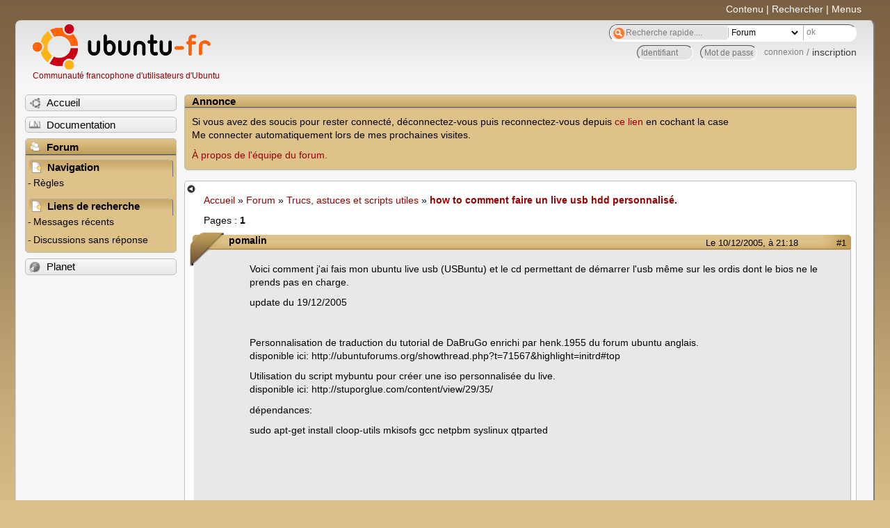

--- FILE ---
content_type: text/html; charset=utf-8
request_url: https://forum.ubuntu-fr.org/viewtopic.php?pid=145237
body_size: 46523
content:

<!DOCTYPE html PUBLIC "-//W3C//DTD XHTML 1.0 Strict//EN" "http://www.w3.org/TR/xhtml1/DTD/xhtml1-strict.dtd">
<html xmlns="http://www.w3.org/1999/xhtml" xml:lang="fr" lang="fr" dir="ltr">
<head>
<meta http-equiv="Content-Type" content="text/html; charset=utf-8" />
<!---->
<title>how to comment faire un live usb hdd personnalisé. / Trucs, astuces et scripts utiles / Forum Ubuntu-fr.org</title>
      
    <link rel="shortcut icon" href="//www-static.ubuntu-fr.org/theme2010/images/commun/ubuntu/icone.png"/>
          <link rel="stylesheet" media="screen" type="text/css" title="Design Ubuntu" href="//www-static.ubuntu-fr.org/theme2010/css/forum.css" />
    <link rel="stylesheet" media="screen" type="text/css" title="Design Ubuntu" href="//www-static.ubuntu-fr.org/theme2010/css/forum-ubuntu.css" />





<link rel="stylesheet" type="text/css" href="style/Ubuntu.css" />
    <script type="text/javascript" src="//www-static.ubuntu-fr.org/theme2010/js/common.js"></script> 
    <script type="text/javascript">
    var menu_hidden=0;
    </script>
    <script type="text/javascript" src="//www-static.ubuntu-fr.org/theme2010/js/menu.js"></script>
  
<!--[if lte IE 6]><script type="text/javascript" src="style/imports/minmax.js"></script><![endif]-->
<link rel="canonical" href="viewtopic.php?id=21004" title="Page 1" />
</head>

<body>
  <div id="accessibar">
    <a href="#main" tabindex="1">Contenu</a> | <a href="#qsearch__in" tabindex="2">Rechercher</a> | <a href="#navigation" tabindex="3">Menus</a>
  </div>
  <div id="punviewtopic">
    <div id="page">

      <div id="header">
        <div id="logo">
          <h1>Ubuntu-fr</h1>
          <a href="http://www.ubuntu-fr.org" title="Accueil">Communauté francophone d'utilisateurs d'Ubuntu</a>
        </div>

        <form action="search_ubuntufr.php" id="search">
          <fieldset>
            <input type="text" value="Recherche rapide...." id="qsearch__in" accesskey="f" name="q" title="[F]" size="34" />
            <select name="tsearch">
              <option value="wiki">Documentation</option>
              <option  value="forum" selected="selected">Forum</option>
              <option  value="planet" >Planet</option>
            </select>
            <input type="submit" value="ok" class="button" title="Chercher" />
          </fieldset>
        </form>

        <div id="brdwelcome" class="inbox">
			<form action="login.php?action=in" accept-charset="utf-8" id="login_top" method="post"><fieldset>
  <input type="hidden" name="form_sent" value="1" />
<input type="hidden" name="redirect_url" value="//forum.ubuntu-fr.org/viewtopic.php?pid=145237" />
<input type="text" placeholder="Identifiant" required="required" title="Entrez votre identifiant" name="req_username" size="9" /><input type="password" placeholder="Mot de passe" required="required" title="Entrez votre mot de passe" name="req_password" size="9" /><input type="submit" value="connexion" id="connect" /> / <a href="register.php">inscription</a></fieldset></form>
			<div class="clearer"></div>
		</div>
 
        <div class="clearer"></div>
      </div>

      <div id="navigation">
        <ul>
          <li class="menu"><a id="menu-accueil" class="title" href="http://www.ubuntu-fr.org"><span>Accueil</span></a></li>
          <li class="menu"><a id="menu-doc" class="title" href="http://doc.ubuntu-fr.org" title="Documentation Ubuntu francophone"><span>Documentation</span></a></li>
          <li class="menu" id="active" >
            <a id="menu-forum" class="title" href="index.php" title="Index du forum"><span>Forum</span></a>
            <ul>
              <li class="cat">
                <h2>Navigation</h2>
                <div class="inbox">
			<ul>
				<li id="navrules"><a href="misc.php?action=rules" title="Charte du Forum Ubuntu-fr">Règles</a></li>
				<li id="navregister"><a href="register.php">Inscription</a></li>
				<li id="navlogin"><a href="login.php">Identification</a></li>
			</ul>
		</div>
              </li>
              
		<li class="cat"><h2>Liens de recherche</h2>
		<div id="brdmenu" class="inbox">
			<ul>
				<li><a href="search.php?action=show_24h" title="300 dernières discussions actives">Messages récents</a></li>
				<li><a href="search.php?action=show_unanswered" title="300 dernières discussions sans réponse">Discussions sans réponse</a></li>
			</ul>
		</div></li>
	
            </ul>
          </li>
          <li class="menu"><a id="menu-planet" class="title" href="http://planet.ubuntu-fr.org"><span>Planet</span></a></li>
        </ul>
        <div class="clearer"></div>
      </div>
    
      <div id="wrapper">
        <div id="announce" class="block">
	<div class="hd"><h2><span>Annonce</span></h2></div>
	<div class="box">
		<div id="announce-block" class="inbox">
			<div class="usercontent"><!--p><b>La documentation est malheureusement en panne au 1er janvier 2026.</b><br><b style="color:red;">Elle reste cependant accessible sur le miroir <a href="https://doc.xunga.org/">doc.xunga.org</a></b> (en lecture seule).</p-->
<p>Si vous avez des soucis pour rester connecté, déconnectez-vous puis reconnectez-vous depuis <a href='https://forum.ubuntu-fr.org/login.php'>ce lien</a> en cochant la case <br/>Me connecter automatiquement lors de mes prochaines visites.</p><p><a href='https://doc.ubuntu-fr.org/groupes/ubuntu-fr-forum'>À propos de l'équipe du forum.</a></p></div>
		</div>
	</div>
</div>
        <div id="main">
          <div id="hidemenu" title="Masquer le menu"></div><!--
	<div id="hidemenu"><a accesskey="z" title="Masquer le menu - AccessKey Z" href="javascript:switchMenuVisible()"><span>&nbsp;</span></a></div>-->
          <div class="linkst">
	<div class="inbox crumbsplus">
		<ul class="crumbs">
				<li><a href="http://www.ubuntu-fr.org" name="Accueil">Accueil</a></li>
				<li><span>»&#160;</span><a href="index.php">Forum</a></li>
				<li><span>»&#160;</span><a href="viewforum.php?id=23">Trucs, astuces et scripts utiles</a></li>
				<li><span>»&#160;</span><strong><a href="viewtopic.php?id=21004">how to comment faire un live usb hdd personnalisé.</a></strong></li>
		</ul>
		<div class="pagepost">
			<p class="pagelink conl"><span class="pages-label">Pages&#160;: </span><strong class="item1">1</strong></p>
		</div>
		<div class="clearer"></div>
	</div>
</div>

<div id="p144494" class="blockpost rowodd firstpost blockpost1">
	<h2><span><span class="conr">#1</span> <a href="viewtopic.php?pid=144494#p144494">Le 10/12/2005, à 21:18</a></span></h2>
	<div class="box">
		<div class="inbox">
			<div class="postbody">
				<div class="postleft">
					<dl>
						<dt><strong>pomalin</strong></dt>
											</dl>
				</div>
				<div class="postright">
					<h3>how to comment faire un live usb hdd personnalisé.</h3>
					<div class="postmsg">
						<p>Voici comment j&#039;ai fais mon ubuntu live usb (USBuntu) et le cd permettant de démarrer l&#039;usb même sur les ordis dont le bios ne le prends pas en charge. </p><p>update du 19/12/2005</p><br /><p>Personnalisation de traduction du tutorial de DaBruGo enrichi par henk.1955 du forum ubuntu anglais.<br />disponible ici: http://ubuntuforums.org/showthread.php?t=71567&amp;highlight=initrd#top</p><p>Utilisation du script mybuntu pour créer une iso personnalisée du live.<br />disponible ici: http://stuporglue.com/content/view/29/35/</p><p>dépendances:</p><p>sudo apt-get install cloop-utils mkisofs gcc netpbm syslinux qtparted</p><br /><br /><br /><br /><p>(1 ) Formater le disque usb en fat32 sous windows xp ou avec qtparted, pourquoi le faire sous windows xp ou qtparted? pour que ce soit du vrai fat32 pas du vfat et je ne sais pas pourquoi mais les partitions faites avec gparted ne sont pas reconnues par grub-install.</p><p>(2 ) Booter l&#039;ordi avec ubuntu normal pas le live.</p><p>(3 ) brancher le disque usb une fois dans la session.</p><p>(4 ) insérer le cd live </p><p>(5) avec gnomebaker copier le cd en .iso</p><br /><br /><p>A/ Cette partie concerne la personnalisation du live avec mybuntu si vous voulez juste faire un live identique au live cd d&#039;origine vous pouvez sauter ce passage et repasser à la partie chiffrée.</p><p>(a) télécharger mybuntu ici: http://stuporglue.com/content/view/29/35/</p><p>(b) l&#039;extraire dans votre dossier personnel et mettre l&#039;iso du live dans le dossier mybuntu renommez l&#039;iso en ubuntu.iso</p><p>(c) dans le dossier mybuntu/conf ouvrir chrootscript avec l&#039;éditeur de texte et corriger ceci :</p><div class="codebox"><pre><code>if [ &quot;$INSTALL_CUSTOM_PACKAGES&quot; == &quot;Yes&quot; ]; then
	apt-get install `cat conf/install_me | grep -v \#`
fi</code></pre></div><p>en cela : </p><div class="codebox"><pre><code>if [ &quot;$INSTALL_CUSTOM_PACKAGES&quot; == &quot;Yes&quot; ]; then
	apt-get install `cat install_me | grep -v \#`
fi</code></pre></div><p>et idem ici :</p><div class="codebox"><pre><code>if [ &quot;$REMOVE_CUSTOM_PACKAGES&quot; == &quot;Yes&quot; ]; then
	apt-get remove `cat conf/remove_me | grep -v \#`
fi</code></pre></div><p>tranformez en ça :</p><div class="codebox"><pre><code>if [ &quot;$REMOVE_CUSTOM_PACKAGES&quot; == &quot;Yes&quot; ]; then
	apt-get remove `cat remove_me | grep -v \#`
fi</code></pre></div><p>(d) ouvrez toujours dans mybuntu/conf options.conf&#160; et mettez Yes ou No là ou vous voulez Yes ou No <img src="http://forum.ubuntu-fr.org/img/smilies/big_smile.png" width="15" height="15" alt="big_smile" /></p><p>(e) dans install_me mettez les logiciels que vous voulez ajouter sous leur vrai nom, par exemple&#160; &#160; language-pack-support-fr&#160; .</p><p>(f) dans remove_me mettez ce que vous voulez enlever</p><p>(g) dans sources.list vous pouvez modifier avec la votre si vous avez bien sur dis Yes dans options.conf</p><p>(h) là pour vous faire un home avec vos bookmarks et vos préférences de bureau vous lisez le readme dans le dossier mybuntu, c&#039;est clair net et précis <img src="http://forum.ubuntu-fr.org/img/smilies/big_smile.png" width="15" height="15" alt="big_smile" /></p><p>(i) voilà c&#039;est prêt, ça va être parti pour au moins 30 minutes selon votre ordi, dans le script il conseille d&#039;avoir au moins 2 ou 3 gigas de swap, chez moi j&#039;en ai 1g et 7g libres sur ma partition /home, et tout va bien, ça marche impec.</p><p>(j) ouvrez un terminal et allez dans le dossier mybuntu : cd mybuntu</p><p>(k) sudo ./makemybuntu.sh</p><p>(l) patientez, répondez yes pour les mises à jour s&#039;il y en a et les installations.</p><p>(m) voilà vous avez votre iso prête, si elle loge sur un cd gravez la et testez, sinon, installez qemu et dans un terminal : qemu -cdrom votre.iso</p><p>bien maintenant retour aux chiffres</p><br /><p>(6 ) cliquer droit sur l&#039;iso</p><p>&quot;ouvrir avec gestionnaire d&#039;archives&quot; ...<br />&quot;Edition /tout sélectionner&quot; ...<br />&quot;Edition /Extraire&quot; ...<br />&quot;Extraire dans le dossier&quot; (là choisir d&#039;extraire dans le dossier du disque usb, chez moi /media/usbdisk) ...<br />* tous les fichiers ...<br />* Recréer les dossiers ...<br />* écraser les fichiers existants ...<br />&quot;Extraire&quot;</p><p>Pof, ça copie tout sur le disque usb.</p><p>(6 ) ouvrir un terminal </p><div class="codebox"><pre><code>sudo su -- (pour etre en root temporairement)
mount /dev/sda1 /mnt (utilisez les paramètres corrects pour votre disque usb)
grub-install --root-directory=/mnt /dev/sda
umount /mnt
exit
exit</code></pre></div><p>(8 ) dans le dossier /boot/grub du disque usb créer menu.lst (J&#039;ai laissé comme sur le tuto original de DaBruGo)</p><div class="quotebox"><blockquote><div><p># Default to first menu entry<br />default saved</p><p># Allow 30 seconds before booting default<br />timeout=30</p><p># Use prettier colors<br />color cyan/blue white/blue</p><p>title UBUNTU Live USB (henk.1955 version)<br />root (hd0,0)<br />kernel /install/vmlinuz casper/enable=true casper-udeb/snapshot/backing-file=/cdrom/casper/filesystem.cloop vga=792 ramdisk_size=1048576 root=/dev/rd/0 rw debian-installer/locale=fr kbd-chooser/method=fr --<br />initrd /install/initrd.gz<br />savedefault</p></div></blockquote></div><p>(9 ) Nous allons ensuite modifier le initrd du live sur le disque usb pour qu&#039;il reconnaisse le disque usb comme cdrom. <br />-En attente que je remette la méthode-</p><p>Pour pouvoir le booter sur tous les ordis, même ceux qui ne boot pas sur l&#039;usb, il va falloir faire une iso et la graver sur un cd, elle fait environ 6mégas.</p><p>Dans un dossier USBboot (parexemple)</p><p>/copier et coller les dossiers&#160; install et isolinux qui se trouvent sur votre disque usb.</p><p>/dans un terminal aller dans ce dossier cd USBboot</p><p>/là allez dans isolinux cd isolinux</p><p>/ tapez ça en renseignant bien le dossier à la fin :&#160; mkisofs -o USBboot.iso -b isolinux/isolinux.bin -c isolinux/boot.cat -no-emul-boot -boot-load-size 4 -boot-info-table /home/votredossier/USBboot</p><p>/voilà vous avez l&#039;iso du cd de boot, un clic droit dessus et graver un cd suffira.</p><p>/au boot, le cd est reconnu, vous appuyez sur entrée, il boote, le initrd modifié entre en oeuvre et monte le disque usb comme cd, il continu son boot sur le disque, vous pouvez retirer le cd. <img src="http://forum.ubuntu-fr.org/img/smilies/wink.png" width="15" height="15" alt="wink" /></p><br /><p>Et hop<br />Voilà en espérant que ça marcheras aussi pour vous. En tout cas pour moi c&#039;est testé sur quatre ordis différents, et ça fonctionne à chaque fois sans problèmes, et je vais continuer les tests <img src="http://forum.ubuntu-fr.org/img/smilies/wink.png" width="15" height="15" alt="wink" />.</p><p><a href="http://img500.imageshack.us/my.php?image=usbuntu1if.png" rel="nofollow">[img=http://img500.imageshack.us/img500/364/usbuntu1if.th.png]</a></p><p><a href="http://img500.imageshack.us/my.php?image=usbuntu28bu.png" rel="nofollow">[img=http://img500.imageshack.us/img500/454/usbuntu28bu.th.png]</a></p><p>Bon courage <img src="http://forum.ubuntu-fr.org/img/smilies/wink.png" width="15" height="15" alt="wink" /><br />Si quelqu&#039;un à des amélorations je suis preneur <img src="http://forum.ubuntu-fr.org/img/smilies/big_smile.png" width="15" height="15" alt="big_smile" /></p><p>Test de l&#039;iso pour booter sur usb. ATTENTION il n&#039;y a pas de système complet dedans 6,9 megas c&#039;est quand même pas suffisant.</p>
						<p class="postedit"><em>Dernière modification par pomalin (Le 18/08/2006, à 16:37)</em></p>
					</div>
				</div>
			</div>
		</div>
		<div class="inbox">
			<div class="postfoot clearb">
				<div class="postfootleft"><p><span>Hors ligne</span></p></div>
			</div>
		</div>
	</div>
</div>

<div id="p145166" class="blockpost roweven">
	<h2><span><span class="conr">#2</span> <a href="viewtopic.php?pid=145166#p145166">Le 11/12/2005, à 20:50</a></span></h2>
	<div class="box">
		<div class="inbox">
			<div class="postbody">
				<div class="postleft">
					<dl>
						<dt><strong>amazilia</strong></dt>
											</dl>
				</div>
				<div class="postright">
					<h3>Re&#160;: how to comment faire un live usb hdd personnalisé.</h3>
					<div class="postmsg">
						<p>bonjour,</p><p>j&#039;ai essayé de mettre ceci en application mais avec le disque en interne en tant que hdb</p><br /><p>tout démarre bien mais une fois la langue sélectionnée j&#039;ai un message d&#039;erreur disant en substance : </p><p>echec d&#039;une etape :&#160; detecter et monter le cdrom</p><br /><p>j&#039;ai modifié cdrom-detect.postinst pour avoir </p><div class="codebox"><pre><code>sleep 10
mkdir /cdrom 2&gt;/dev/null || true
mount /dev/hda1 /cdrom -t vfat</code></pre></div><p>ai-je oublié quelque chose ?</p><p>Merci</p><p>Philippe</p>
					</div>
				</div>
			</div>
		</div>
		<div class="inbox">
			<div class="postfoot clearb">
				<div class="postfootleft"><p><span>Hors ligne</span></p></div>
			</div>
		</div>
	</div>
</div>

<div id="p145212" class="blockpost rowodd">
	<h2><span><span class="conr">#3</span> <a href="viewtopic.php?pid=145212#p145212">Le 11/12/2005, à 22:01</a></span></h2>
	<div class="box">
		<div class="inbox">
			<div class="postbody">
				<div class="postleft">
					<dl>
						<dt><strong>pomalin</strong></dt>
											</dl>
				</div>
				<div class="postright">
					<h3>Re&#160;: how to comment faire un live usb hdd personnalisé.</h3>
					<div class="postmsg">
						<p>et bien visiblement si ton disque est hdb le mount dans cdrom-detect ne devrait pas être mount /dev/hdb1 ?</p>
					</div>
				</div>
			</div>
		</div>
		<div class="inbox">
			<div class="postfoot clearb">
				<div class="postfootleft"><p><span>Hors ligne</span></p></div>
			</div>
		</div>
	</div>
</div>

<div id="p145224" class="blockpost roweven">
	<h2><span><span class="conr">#4</span> <a href="viewtopic.php?pid=145224#p145224">Le 11/12/2005, à 22:29</a></span></h2>
	<div class="box">
		<div class="inbox">
			<div class="postbody">
				<div class="postleft">
					<dl>
						<dt><strong>amazilia</strong></dt>
											</dl>
				</div>
				<div class="postright">
					<h3>Re&#160;: how to comment faire un live usb hdd personnalisé.</h3>
					<div class="postmsg">
						<p>oui bien sur, c&#039;est une erreur j&#039;ai bien marqué /dev/hdb1</p><p>mais ne dois-ja pas changer aussi device.map et menu.lst</p><p>pour menu.lst j&#039;ai<br />root (hd0,0)<br />kernel /install/vmlinuz casper/enable=true casper-udeb/snapshot/backing-file=/cdrom/casper/filesystem.cloop vga=792 ramdisk_size=1048576 root=/dev/rd/0 rw debian-installer/locale=fr kbd-chooser/method=fr --<br />initrd /install/initrd.gz<br />savedefault</p><p>je devrais au moins avoir <br />root (hd1,0)<br />si je suis en slave non ?</p><br /><p>j&#039;ai pour device.map<br />(fd0)&#160; &#160; /dev/fd0<br />(hd0)&#160; &#160; /dev/hdd<br />(hd1)&#160; &#160; /dev/sda</p><p>je devrais avoir <br />(fd0)&#160; &#160; /dev/fd0<br />(hd0)&#160; &#160; /dev/hdb ou (hd1)&#160; &#160; /dev/hdb si j&#039;ai raison sur la remarque précédente</p><p>(je n&#039;ai pas mis le lecteur de cd pour le moment pour me simplifier la vie)</p><p>merci</p><p>Philippe</p>
					</div>
				</div>
			</div>
		</div>
		<div class="inbox">
			<div class="postfoot clearb">
				<div class="postfootleft"><p><span>Hors ligne</span></p></div>
			</div>
		</div>
	</div>
</div>

<div id="p145237" class="blockpost rowodd">
	<h2><span><span class="conr">#5</span> <a href="viewtopic.php?pid=145237#p145237">Le 11/12/2005, à 23:04</a></span></h2>
	<div class="box">
		<div class="inbox">
			<div class="postbody">
				<div class="postleft">
					<dl>
						<dt><strong>pomalin</strong></dt>
											</dl>
				</div>
				<div class="postright">
					<h3>Re&#160;: how to comment faire un live usb hdd personnalisé.</h3>
					<div class="postmsg">
						<p>le device.map est celui installé par grub install ? <br />sur ton disque avec le live en fat32 ?<br />alors essaye peut-être /dev/hdd ou /dev/hdd1 pour le cdrom-detect.<br />et sinon, /dev/hda1 ou /dev/hda en mettant ton disque en master et seul.</p><p>je pourrais pas tester autrement que par usb avant mardi, mais il suffit je pense de trouver le bon disque, on va y arriver <img src="http://forum.ubuntu-fr.org/img/smilies/smile.png" width="15" height="15" alt="smile" />.</p><p>pour l&#039;instant ne change pas le menu.lst.</p>
					</div>
				</div>
			</div>
		</div>
		<div class="inbox">
			<div class="postfoot clearb">
				<div class="postfootleft"><p><span>Hors ligne</span></p></div>
			</div>
		</div>
	</div>
</div>

<div id="p145242" class="blockpost roweven">
	<h2><span><span class="conr">#6</span> <a href="viewtopic.php?pid=145242#p145242">Le 11/12/2005, à 23:13</a></span></h2>
	<div class="box">
		<div class="inbox">
			<div class="postbody">
				<div class="postleft">
					<dl>
						<dt><strong>amazilia</strong></dt>
											</dl>
				</div>
				<div class="postright">
					<h3>Re&#160;: how to comment faire un live usb hdd personnalisé.</h3>
					<div class="postmsg">
						<p>j&#039;avais installé le disque alors qu&#039;il était en usb d&#039;où le device.map sda étant le disque à installer et hdd le disque contenant l&#039;ubuntu servant à l&#039;install</p><p>une fois le disque créé je l&#039;ai sorti du boitier usb et mis en hdb d&#039;où les modif de device.map</p><p>je n&#039;ai pas changé menu.lst</p><p> /dev/hda1 ou /dev/hda <br />c&#039;est ce que je suis en train d&#039;essayer </p><br /><p>en fait il faudrait un bout de code cherchant chaque disque présent pour voir lequel est le bon </p><p>la route est longue, mais quelle est belle ...&#160; ;-)</p><p>Philippe</p>
					</div>
				</div>
			</div>
		</div>
		<div class="inbox">
			<div class="postfoot clearb">
				<div class="postfootleft"><p><span>Hors ligne</span></p></div>
			</div>
		</div>
	</div>
</div>

<div id="p145255" class="blockpost rowodd">
	<h2><span><span class="conr">#7</span> <a href="viewtopic.php?pid=145255#p145255">Le 11/12/2005, à 23:30</a></span></h2>
	<div class="box">
		<div class="inbox">
			<div class="postbody">
				<div class="postleft">
					<dl>
						<dt><strong>pomalin</strong></dt>
											</dl>
				</div>
				<div class="postright">
					<h3>Re&#160;: how to comment faire un live usb hdd personnalisé.</h3>
					<div class="postmsg">
						<p>Ok, tiens moi au courant, je comprends la confusion de disques <img src="http://forum.ubuntu-fr.org/img/smilies/wink.png" width="15" height="15" alt="wink" /> faut débrousailler.<br />pour le script qui cherche le disque ouais ça serait bien en effet.</p><p>Euh, sinon, essaye quand il ne trouve pas le cd de choisir dans le menu d&#039;avoir un script bash et fais un mount /dev/hda /cdrom -t vfat<br />puis faut relancer le live, et là, euh, je crois avoir juste tapé live, ou alors boot, ou grub, je sais plus, j&#039;ai fais ça une fois au tout début, et je me souviens plus bien comment relancer ensuite, mais ça pourrait permettre de trouver ton disque, à force d&#039;essayer des mount ceci cela.</p>
						<p class="postedit"><em>Dernière modification par pomalin (Le 11/12/2005, à 23:34)</em></p>
					</div>
				</div>
			</div>
		</div>
		<div class="inbox">
			<div class="postfoot clearb">
				<div class="postfootleft"><p><span>Hors ligne</span></p></div>
			</div>
		</div>
	</div>
</div>

<div id="p145256" class="blockpost roweven">
	<h2><span><span class="conr">#8</span> <a href="viewtopic.php?pid=145256#p145256">Le 11/12/2005, à 23:33</a></span></h2>
	<div class="box">
		<div class="inbox">
			<div class="postbody">
				<div class="postleft">
					<dl>
						<dt><strong>amazilia</strong></dt>
											</dl>
				</div>
				<div class="postright">
					<h3>Re&#160;: how to comment faire un live usb hdd personnalisé.</h3>
					<div class="postmsg">
						<p>bon, pour tester quand même la chose j&#039;ai essayé de démarrer depuis le disque en usb sur une machine boutant en usb et j&#039;ai la même erreur. donc il se peut que ce soit autre chose que le nom du disque</p><p>je repartirai à zero demain.</p><p>Bonsoir</p><p>Philippe</p>
					</div>
				</div>
			</div>
		</div>
		<div class="inbox">
			<div class="postfoot clearb">
				<div class="postfootleft"><p><span>Hors ligne</span></p></div>
			</div>
		</div>
	</div>
</div>

<div id="p145259" class="blockpost rowodd">
	<h2><span><span class="conr">#9</span> <a href="viewtopic.php?pid=145259#p145259">Le 11/12/2005, à 23:35</a></span></h2>
	<div class="box">
		<div class="inbox">
			<div class="postbody">
				<div class="postleft">
					<dl>
						<dt><strong>pomalin</strong></dt>
											</dl>
				</div>
				<div class="postright">
					<h3>Re&#160;: how to comment faire un live usb hdd personnalisé.</h3>
					<div class="postmsg">
						<p>Ok, alors on revoit demain, alors <img src="http://forum.ubuntu-fr.org/img/smilies/smile.png" width="15" height="15" alt="smile" /></p>
					</div>
				</div>
			</div>
		</div>
		<div class="inbox">
			<div class="postfoot clearb">
				<div class="postfootleft"><p><span>Hors ligne</span></p></div>
			</div>
		</div>
	</div>
</div>

<div id="p145292" class="blockpost roweven">
	<h2><span><span class="conr">#10</span> <a href="viewtopic.php?pid=145292#p145292">Le 12/12/2005, à 01:16</a></span></h2>
	<div class="box">
		<div class="inbox">
			<div class="postbody">
				<div class="postleft">
					<dl>
						<dt><strong>pomalin</strong></dt>
											</dl>
				</div>
				<div class="postright">
					<h3>Re&#160;: how to comment faire un live usb hdd personnalisé.</h3>
					<div class="postmsg">
						<p>Je viens d&#039;y penser, normalement si tu vas jusqu&#039;a la detection du cd c&#039;est que tu n&#039;as pas à changer menu.lst, ni device.map, du moins je crois puisque à partir de la detection du cdrom, c&#039;est le initrd modifié qui entre en oeuvre et monte le disque en guise de cd, alors l&#039;erreur doit venir du cdromdetect. sur ton disque tu as bien le fichier caché&#160; &#160;.disk ?&#160; &#160; &#160;et info dedans ?</p>
					</div>
				</div>
			</div>
		</div>
		<div class="inbox">
			<div class="postfoot clearb">
				<div class="postfootleft"><p><span>Hors ligne</span></p></div>
			</div>
		</div>
	</div>
</div>

<div id="p145318" class="blockpost rowodd">
	<h2><span><span class="conr">#11</span> <a href="viewtopic.php?pid=145318#p145318">Le 12/12/2005, à 04:35</a></span></h2>
	<div class="box">
		<div class="inbox">
			<div class="postbody">
				<div class="postleft">
					<dl>
						<dt><strong>amazilia</strong></dt>
											</dl>
				</div>
				<div class="postright">
					<h3>Re&#160;: how to comment faire un live usb hdd personnalisé.</h3>
					<div class="postmsg">
						<div class="quotebox"><cite>pomalin a écrit&#160;:</cite><blockquote><div><p>sur ton disque tu as bien le fichier caché&#160; &#160;.disk ?&#160; &#160; &#160;et info dedans ?</p></div></blockquote></div><p>j&#039;ai un dossier .disk avec un fichier info </p><div class="codebox"><pre><code>philippe@ubuntu:~$ cd /media/usbdisk/.disk/
philippe@ubuntu:/media/usbdisk/.disk$ ls
base_components  base_installable  info  udeb_include
philippe@ubuntu:/media/usbdisk/.disk$ more *
::::::::::::::
base_components
::::::::::::::
main
restricted
::::::::::::::
base_installable
::::::::::::::
::::::::::::::
info
::::::::::::::
Ubuntu 5.10 &quot;Breezy Badger&quot; - Release i386 (20051012)
::::::::::::::
udeb_include
::::::::::::::
netcfg
ethdetect
pcmcia-cs-udeb
wireless-tools-udeb
philippe@ubuntu:/media/usbdisk/.disk$</code></pre></div><p>A+<br />Philippe</p>
					</div>
				</div>
			</div>
		</div>
		<div class="inbox">
			<div class="postfoot clearb">
				<div class="postfootleft"><p><span>Hors ligne</span></p></div>
			</div>
		</div>
	</div>
</div>

<div id="p145356" class="blockpost roweven">
	<h2><span><span class="conr">#12</span> <a href="viewtopic.php?pid=145356#p145356">Le 12/12/2005, à 09:38</a></span></h2>
	<div class="box">
		<div class="inbox">
			<div class="postbody">
				<div class="postleft">
					<dl>
						<dt><strong>pomalin</strong></dt>
											</dl>
				</div>
				<div class="postright">
					<h3>Re&#160;: how to comment faire un live usb hdd personnalisé.</h3>
					<div class="postmsg">
						<p>ok, alors voilà mon cdrom-detect, jusqu&#039;au premier &#039;fi&#039;</p><div class="codebox"><pre><code>#! /bin/sh

set -e
. /usr/share/debconf/confmodule
#set -x

log() {
    logger -t cdrom-detect &quot;$@&quot;
}

fail () {
    log &quot;CDROM-detect failed.&quot;
    exit 1
}

# Is a cdrom already mounted?  If so, assume it&#039;s the right one..
mount | grep -q ^/dev/cdroms/ &amp;&amp; exit 0

sleep 10
mkdir /cdrom 2&gt;/dev/null || true
mount /dev/sda1 /cdrom -t vfat

if [ -e /cdrom/.disk/info ] ; then
   CDNAME=`cat /cdrom/.disk/info`
   log &quot;Detected CD &#039;$CDNAME&#039;&quot;
   exit 0
fi</code></pre></div><p>essaye la procédure tout en usb et tiens moi au courant. Je viens de le refaire sur un autre disque usb 40gigas que j&#039;ai et ça fonctionne, alors ya pas de raisons que pour toi ça diffère.</p>
					</div>
				</div>
			</div>
		</div>
		<div class="inbox">
			<div class="postfoot clearb">
				<div class="postfootleft"><p><span>Hors ligne</span></p></div>
			</div>
		</div>
	</div>
</div>

<div id="p145375" class="blockpost rowodd">
	<h2><span><span class="conr">#13</span> <a href="viewtopic.php?pid=145375#p145375">Le 12/12/2005, à 10:17</a></span></h2>
	<div class="box">
		<div class="inbox">
			<div class="postbody">
				<div class="postleft">
					<dl>
						<dt><strong>amazilia</strong></dt>
											</dl>
				</div>
				<div class="postright">
					<h3>Re&#160;: how to comment faire un live usb hdd personnalisé.</h3>
					<div class="postmsg">
						<div class="quotebox"><cite>pomalin a écrit&#160;:</cite><blockquote><div><p>essaye la procédure tout en usb et tiens moi au courant. Je viens de le refaire sur un autre disque usb 40gigas que j&#039;ai et ça fonctionne, alors ya pas de raisons que pour toi ça diffère.</p></div></blockquote></div><p>OK merci je n&#039;ai pas le disque au bureau (en plus journée compta :-(( ) je ferai ça ce soir </p><p>a+</p><p>Philippe</p>
					</div>
				</div>
			</div>
		</div>
		<div class="inbox">
			<div class="postfoot clearb">
				<div class="postfootleft"><p><span>Hors ligne</span></p></div>
			</div>
		</div>
	</div>
</div>

<div id="p211254" class="blockpost roweven">
	<h2><span><span class="conr">#14</span> <a href="viewtopic.php?pid=211254#p211254">Le 23/02/2006, à 22:59</a></span></h2>
	<div class="box">
		<div class="inbox">
			<div class="postbody">
				<div class="postleft">
					<dl>
						<dt><strong>franz2313</strong></dt>
											</dl>
				</div>
				<div class="postright">
					<h3>Re&#160;: how to comment faire un live usb hdd personnalisé.</h3>
					<div class="postmsg">
						<p>Salut,</p><p>le 23/02/06 le site pour telecharger le script mybuntu ne le fournis plus.</p><p>Comment se le procurer maintenant ?</p><p>Vous le donnez, il est GPL ?</p><p>Merci,</p><p>++</p>
					</div>
				</div>
			</div>
		</div>
		<div class="inbox">
			<div class="postfoot clearb">
				<div class="postfootleft"></div>
			</div>
		</div>
	</div>
</div>

<div id="p384458" class="blockpost rowodd">
	<h2><span><span class="conr">#15</span> <a href="viewtopic.php?pid=384458#p384458">Le 14/07/2006, à 14:47</a></span></h2>
	<div class="box">
		<div class="inbox">
			<div class="postbody">
				<div class="postleft">
					<dl>
						<dt><strong>patrice.vallade</strong></dt>
												<dd class="postavatar"><img src="http://forum.ubuntu-fr.org/img/avatars/1211.gif?m=1310129720" width="60" height="53" alt="" /></dd>
					</dl>
				</div>
				<div class="postright">
					<h3>Re&#160;: how to comment faire un live usb hdd personnalisé.</h3>
					<div class="postmsg">
						<p>Bonjour<br />Qui possede encore le script mybuntu ?</p>
					</div>
					<div class="postsignature postmsg"><hr /><p>J&#039;adore Linux mais je ne suis pas sectaire !<br />Core2Duo, nvidia 7300GT, compiz-fusion<br />eeepc: eee-ubuntu; 8.04 en poste loisirs<br />blog sur ma ville de Lognes: <a href="http://blog-lognes.com/" rel="nofollow">http://blog-lognes.com/</a></p></div>
				</div>
			</div>
		</div>
		<div class="inbox">
			<div class="postfoot clearb">
				<div class="postfootleft"><p><span>Hors ligne</span></p></div>
			</div>
		</div>
	</div>
</div>

<div id="p595044" class="blockpost roweven">
	<h2><span><span class="conr">#16</span> <a href="viewtopic.php?pid=595044#p595044">Le 15/11/2006, à 17:16</a></span></h2>
	<div class="box">
		<div class="inbox">
			<div class="postbody">
				<div class="postleft">
					<dl>
						<dt><strong>powerpicton</strong></dt>
												<dd class="postavatar"><img src="http://forum.ubuntu-fr.org/img/avatars/13658.png?m=1310129721" width="60" height="60" alt="" /></dd>
					</dl>
				</div>
				<div class="postright">
					<h3>Re&#160;: how to comment faire un live usb hdd personnalisé.</h3>
					<div class="postmsg">
						<p>aller il y a bien quelqu&#039;un qui a encore le script dans un coin ??? <img src="http://forum.ubuntu-fr.org/img/smilies/hmm.png" width="15" height="15" alt="hmm" /></p>
					</div>
					<div class="postsignature postmsg"><hr /><p>...Non je ne suis pas un Troll !! Je suis juste un peu poilu...<br />Config :- ubuntu - feisty fawn -AMD athlon 64 4400+ *2 -2 go de ram - Nvidia 8600 gt<br />Débutant Ubuntu ? allez ici --&gt; <a href="http://forum.ubuntu-fr.org/viewtopic.php?pid=348298#p348298" rel="nofollow">http://forum.ubuntu-fr.org/viewtopic.ph … 98#p348298</a> ou là : <a href="http://www.microsoft.com/fr/fr/default.aspx" rel="nofollow">http://www.microsoft.com/fr/fr/default.aspx</a> ^^</p></div>
				</div>
			</div>
		</div>
		<div class="inbox">
			<div class="postfoot clearb">
				<div class="postfootleft"><p><span>Hors ligne</span></p></div>
			</div>
		</div>
	</div>
</div>

<div id="p595441" class="blockpost rowodd">
	<h2><span><span class="conr">#17</span> <a href="viewtopic.php?pid=595441#p595441">Le 15/11/2006, à 19:38</a></span></h2>
	<div class="box">
		<div class="inbox">
			<div class="postbody">
				<div class="postleft">
					<dl>
						<dt><strong>amazilia</strong></dt>
											</dl>
				</div>
				<div class="postright">
					<h3>Re&#160;: how to comment faire un live usb hdd personnalisé.</h3>
					<div class="postmsg">
						<div class="quotebox"><cite>powerpicton a écrit&#160;:</cite><blockquote><div><p>aller il y a bien quelqu&#039;un qui a encore le script dans un coin ??? <img src="http://forum.ubuntu-fr.org/img/smilies/hmm.png" width="15" height="15" alt="hmm" /></p></div></blockquote></div><p>oui mais où ???</p><p>c&#039;est le grand nettoyage d&#039;hivers dans quelques jours. Je devrais pouvoir le retrouver</p>
					</div>
				</div>
			</div>
		</div>
		<div class="inbox">
			<div class="postfoot clearb">
				<div class="postfootleft"><p><span>Hors ligne</span></p></div>
			</div>
		</div>
	</div>
</div>

<div id="p596037" class="blockpost roweven">
	<h2><span><span class="conr">#18</span> <a href="viewtopic.php?pid=596037#p596037">Le 15/11/2006, à 23:43</a></span></h2>
	<div class="box">
		<div class="inbox">
			<div class="postbody">
				<div class="postleft">
					<dl>
						<dt><strong>powerpicton</strong></dt>
												<dd class="postavatar"><img src="http://forum.ubuntu-fr.org/img/avatars/13658.png?m=1310129721" width="60" height="60" alt="" /></dd>
					</dl>
				</div>
				<div class="postright">
					<h3>Re&#160;: how to comment faire un live usb hdd personnalisé.</h3>
					<div class="postmsg">
						<p>ce serait super !! Merci d&#039;avance <img src="http://forum.ubuntu-fr.org/img/smilies/big_smile.png" width="15" height="15" alt="big_smile" /></p>
					</div>
					<div class="postsignature postmsg"><hr /><p>...Non je ne suis pas un Troll !! Je suis juste un peu poilu...<br />Config :- ubuntu - feisty fawn -AMD athlon 64 4400+ *2 -2 go de ram - Nvidia 8600 gt<br />Débutant Ubuntu ? allez ici --&gt; <a href="http://forum.ubuntu-fr.org/viewtopic.php?pid=348298#p348298" rel="nofollow">http://forum.ubuntu-fr.org/viewtopic.ph … 98#p348298</a> ou là : <a href="http://www.microsoft.com/fr/fr/default.aspx" rel="nofollow">http://www.microsoft.com/fr/fr/default.aspx</a> ^^</p></div>
				</div>
			</div>
		</div>
		<div class="inbox">
			<div class="postfoot clearb">
				<div class="postfootleft"><p><span>Hors ligne</span></p></div>
			</div>
		</div>
	</div>
</div>

<div id="p598345" class="blockpost rowodd">
	<h2><span><span class="conr">#19</span> <a href="viewtopic.php?pid=598345#p598345">Le 17/11/2006, à 10:07</a></span></h2>
	<div class="box">
		<div class="inbox">
			<div class="postbody">
				<div class="postleft">
					<dl>
						<dt><strong>matcheux</strong></dt>
											</dl>
				</div>
				<div class="postright">
					<h3>Re&#160;: how to comment faire un live usb hdd personnalisé.</h3>
					<div class="postmsg">
						<p>Et pourquoi ne pas utiliser reconstructor à la place de myubuntu ?</p><p>http://reconstructor.aperantis.com/index.php?option=com_content&amp;task=view&amp;id=14&amp;Itemid=37</p><p>Je n&#039;ai pas essayé mais ça peut marcher , non ?</p>
					</div>
					<div class="postsignature postmsg"><hr /><p>keep pseudo-science out of public education</p></div>
				</div>
			</div>
		</div>
		<div class="inbox">
			<div class="postfoot clearb">
				<div class="postfootleft"><p><span>Hors ligne</span></p></div>
			</div>
		</div>
	</div>
</div>

<div id="p598385" class="blockpost roweven">
	<h2><span><span class="conr">#20</span> <a href="viewtopic.php?pid=598385#p598385">Le 17/11/2006, à 10:38</a></span></h2>
	<div class="box">
		<div class="inbox">
			<div class="postbody">
				<div class="postleft">
					<dl>
						<dt><strong>powerpicton</strong></dt>
												<dd class="postavatar"><img src="http://forum.ubuntu-fr.org/img/avatars/13658.png?m=1310129721" width="60" height="60" alt="" /></dd>
					</dl>
				</div>
				<div class="postright">
					<h3>Re&#160;: how to comment faire un live usb hdd personnalisé.</h3>
					<div class="postmsg">
						<p>mmm...pas si sûr, il a l&#039;air de créer un iso, et je ne sais pas trop si il est possible de bidouiller pour avoir un &#039;home&#039; persistant (possibilité de sauver les modifs à la fin de la session) <img src="http://forum.ubuntu-fr.org/img/smilies/hmm.png" width="15" height="15" alt="hmm" /></p><p>Mais merci pour le lien je ne connaissais pas, et je vais faire quelques testes.. <img src="http://forum.ubuntu-fr.org/img/smilies/wink.png" width="15" height="15" alt="wink" /></p>
					</div>
					<div class="postsignature postmsg"><hr /><p>...Non je ne suis pas un Troll !! Je suis juste un peu poilu...<br />Config :- ubuntu - feisty fawn -AMD athlon 64 4400+ *2 -2 go de ram - Nvidia 8600 gt<br />Débutant Ubuntu ? allez ici --&gt; <a href="http://forum.ubuntu-fr.org/viewtopic.php?pid=348298#p348298" rel="nofollow">http://forum.ubuntu-fr.org/viewtopic.ph … 98#p348298</a> ou là : <a href="http://www.microsoft.com/fr/fr/default.aspx" rel="nofollow">http://www.microsoft.com/fr/fr/default.aspx</a> ^^</p></div>
				</div>
			</div>
		</div>
		<div class="inbox">
			<div class="postfoot clearb">
				<div class="postfootleft"><p><span>Hors ligne</span></p></div>
			</div>
		</div>
	</div>
</div>

<div id="p1114532" class="blockpost rowodd">
	<h2><span><span class="conr">#21</span> <a href="viewtopic.php?pid=1114532#p1114532">Le 20/08/2007, à 11:26</a></span></h2>
	<div class="box">
		<div class="inbox">
			<div class="postbody">
				<div class="postleft">
					<dl>
						<dt><strong>Romua</strong></dt>
											</dl>
				</div>
				<div class="postright">
					<h3>Re&#160;: how to comment faire un live usb hdd personnalisé.</h3>
					<div class="postmsg">
						<p>Bonjour,</p><p>est t&#039;il possible de réaliser des mises a jour sur la version installé sur la clé USB?</p><p>Si je charge une image Feisty Fawn sur ma clé USB, et qu&#039;entre temps des mises a jours sur cette version sont disponibles, est il possible de les repercuter sur ma clé USB ?</p><p>Si oui, est ce techniquement compliqué ? <br />Je ne demande qu&#039;un avis pas la solution, sinon cela ne serait plus interréssant.</p>
					</div>
				</div>
			</div>
		</div>
		<div class="inbox">
			<div class="postfoot clearb">
				<div class="postfootleft"></div>
			</div>
		</div>
	</div>
</div>

<div id="p3892699" class="blockpost roweven">
	<h2><span><span class="conr">#22</span> <a href="viewtopic.php?pid=3892699#p3892699">Le 09/12/2010, à 20:39</a></span></h2>
	<div class="box">
		<div class="inbox">
			<div class="postbody">
				<div class="postleft">
					<dl>
						<dt><strong>BoucharDasso</strong></dt>
											</dl>
				</div>
				<div class="postright">
					<h3>Re&#160;: how to comment faire un live usb hdd personnalisé.</h3>
					<div class="postmsg">
						<p>Salut pomalin, je suis trés interessé par ce tuto !<br />il date un peu mais la méthode me plais, jai cherché un peu mais la modif de initrd reste assez mystérieuse pour moi encore ...<br />est-ce que tu pourrais me donner les modif nécessaire s&#039;il te plais !?<br />je compte utiliser ubuntu 10.10 sur le DD</p><p>merci @+</p>
					</div>
				</div>
			</div>
		</div>
		<div class="inbox">
			<div class="postfoot clearb">
				<div class="postfootleft"><p><span>Hors ligne</span></p></div>
			</div>
		</div>
	</div>
</div>

<div class="postlinksb">
	<div class="inbox crumbsplus">
		<div class="pagepost">
			<p class="pagelink conl"><span class="pages-label">Pages&#160;: </span><strong class="item1">1</strong></p>
		</div>
		<ul class="crumbs">
			<li><a href="index.php">Forum</a></li>
			<li><span>»&#160;</span><a href="viewforum.php?id=23">Trucs, astuces et scripts utiles</a></li>
			<li><span>»&#160;</span><strong><a href="viewtopic.php?id=21004">how to comment faire un live usb hdd personnalisé.</a></strong></li>
		</ul>
		<div class="clearer"></div>
	</div>
</div>
        </div>

        <div id="footer">
          <div id="brdfooter" class="block">
	<h2><span>Pied de page des forums</span></h2>
	<div class="box">
		<div id="brdfooternav" class="inbox">
			<div class="conl">
				<form id="qjump" method="get" action="viewforum.php">
					<div><label><span>Atteindre<br /></span>
					<select name="id" onchange="window.location=('viewforum.php?id='+this.options[this.selectedIndex].value)">
						<optgroup label="Débuter avec Ubuntu">
							<option value="9">Questions et informations avant l&#039;installation</option>
							<option value="10">Installation d&#039;Ubuntu</option>
						</optgroup>
						<optgroup label="Configuration matérielle">
							<option value="27">Affichage et cartes graphiques</option>
							<option value="16">Accès internet et réseaux</option>
							<option value="79">Imprimantes et scanners</option>
							<option value="6">Autres types de matériel</option>
						</optgroup>
						<optgroup label="Utilisation générale">
							<option value="25">Installation de logiciels et changements de version</option>
							<option value="13">Bureautique et logiciels pour l&#039;internet et le réseau</option>
							<option value="17">Lecture et configuration multimédia</option>
							<option value="81">Création graphique, musicale et vidéo</option>
							<option value="40">Logiciels éducatifs</option>
							<option value="15">Jeux</option>
							<option value="78">Terminal, scripts et ligne de commande</option>
							<option value="65">Accessibilité</option>
							<option value="18">Autres logiciels et problèmes généraux</option>
							<option value="5">Archives</option>
						</optgroup>
						<optgroup label="Environnements">
							<option value="121">GNOME</option>
							<option value="66">KDE/Plasma</option>
							<option value="38">XFCE</option>
							<option value="101">LXQt / LXDE</option>
							<option value="201">Mate</option>
							<option value="204">Budgie</option>
							<option value="37">Unity</option>
							<option value="207">Cinnamon</option>
							<option value="41">Autres environnements et personnalisations d&#039;Ubuntu</option>
						</optgroup>
						<optgroup label="Utilisations avancées">
							<option value="51">Ubuntu en entreprise</option>
							<option value="28">Serveurs</option>
							<option value="63">Virtualisation et émulation</option>
							<option value="23" selected="selected">Trucs, astuces et scripts utiles</option>
							<option value="35">Développement et programmation</option>
							<option value="91">Sécurité</option>
							<option value="206">WSL - Ubuntu Core</option>
							<option value="131">Ubuntu Touch (smartphones et tablettes)</option>
							<option value="53">Version instable : 26.04 Resolute Raccoon</option>
						</optgroup>
						<optgroup label="Activités autour du libre">
							<option value="29">Événements</option>
							<option value="69">Vos développements libres</option>
							<option value="71">Vos sites sur le libre</option>
							<option value="73">Revendeurs libres</option>
						</optgroup>
						<optgroup label="Divers">
							<option value="42">Actualités autour du logiciel libre</option>
							<option value="21">À propos du site - Contribution(s)</option>
							<option value="171">Café Ubuntu</option>
						</optgroup>
						<optgroup label="Sous-forums">
							<option value="22">LiveCD/LiveUSB</option>
							<option value="7">Archives</option>
							<option value="205">NAS</option>
							<option value="181">Être ou ne pas être…?</option>
							<option value="111">Gnome2</option>
							<option value="82">WiFi</option>
							<option value="61">Wubi : installation dans Windows</option>
							<option value="4">Archive version instable</option>
							<option value="20">Autres architectures</option>
						</optgroup>
					</select></label>
					<input type="submit" value="Aller" accesskey="g" />
					</div>
				</form>
			</div>
			<div class="conr">
				<p id="poweredby">Propulsé par <a href="http://fluxbb.org/">FluxBB</a></p>
			</div>
			<div class="clearer"></div>
		</div>
	</div>
</div>
          <div class="end-box"><div><!-- Bottom corners --></div></div>
        </div>
      </div>

	    <div class="block-inner">

        <div class="content">
          <ul class="menu"><li class="leaf first contact"><a href="http://www.ubuntu-fr.org/contacts">Contact</a></li>
          </ul>
        </div>

        <div class="clearer"></div>
      </div>
    </div>
  </div>
  <!-- Inclusion du script pour les stats de Sp4rKy -->
  <!-- Piwik -->
<script type="text/javascript">
  var _paq = _paq || [];
  _paq.push(["setDomains", ["*.forum.ubuntu-fr.org","*.forum.ubuntu-fr.org"]]);
  _paq.push(['trackPageView']);
  _paq.push(['enableLinkTracking']);
  (function() {
    var u="//piwik.ubuntu-fr.org/";
    _paq.push(['setTrackerUrl', u+'piwik.php']);
    _paq.push(['setSiteId', 2]);
    var d=document, g=d.createElement('script'), s=d.getElementsByTagName('script')[0];
    g.type='text/javascript'; g.async=true; g.defer=true; g.src=u+'piwik.js'; s.parentNode.insertBefore(g,s);
  })();
</script>
<noscript><p><img src="//piwik.ubuntu-fr.org/piwik.php?idsite=2" style="border:0;" alt="" /></p></noscript>
<!-- End Piwik Code -->

</body>
</html>
